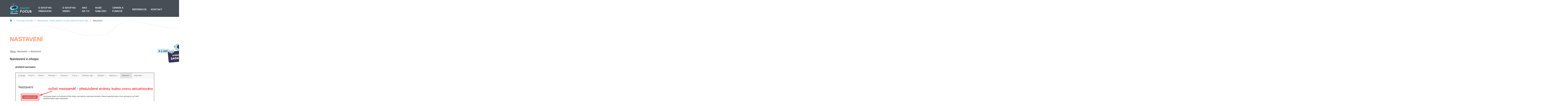

--- FILE ---
content_type: text/html; charset=utf-8
request_url: https://www.shopfocus.sk/nastaveni-napoveda
body_size: 5644
content:
<!DOCTYPE html>
<html lang="sk">
	<head prefix="og: http://ogp.me/ns# fb: http://ogp.me/ns/fb#">
		<meta name="viewport" content="width=device-width, initial-scale=1.0, user-scalable=0, minimum-scale=1.0, maximum-scale=1.0">

<!-- metas -->
<meta charset="utf-8">

<meta name="description" content="">
<meta name="robots" content="">
<meta name="author" content="ArtFocus, ArtWeby.cz">

<!-- Twitter Card data -->
<meta name="twitter:card" content="summary">

<!-- Open Graph data -->
<meta property="og:type" content="website">
<meta property="og:site_name" content="Shop Focus">
<meta property="og:title" content="Nastavení | ShopFocus">
<meta property="og:description" content="">
<meta property="og:image" content="https://www.shopfocus.sk/project/images/logo.jpg">
<meta property="og:url" content="https://www.shopfocus.sk/nastaveni-napoveda">

<link rel="canonical" href="https://www.shopfocus.sk/nastaveni-napoveda">
<link rel="alternate" href="https://www.shopfocus.cz/nastaveni-napoveda" hreflang="cs">

<link href="/service/rss/" rel="alternate" type="application/rss+xml" title="RSS" />


<!-- stylesheets -->
<link rel="stylesheet" href="/project/front.css?c9021317">
<link href="https://fonts.googleapis.com/css2?family=Barlow:wght@400;500;700&amp;family=Montserrat:wght@400;600;800&amp;display=swap" rel="stylesheet" />

<!-- icons -->
<link rel="shortcut icon" href="/project/favicon.ico">

<!-- javascript -->
<script>
	var APPLICATION_BASEPATH = "";
	var AF_MONEY_DECIMALS = 2;
	var AF_MONEY_SYMBOL = "EUR";
	var afProject = {};
</script>

<script src="/temp/7361c926.js?f99f73b9"></script>

<!--[if lt IE 9]>
<script src="/temp/2168472c.js?9fae8df3"></script><![endif]-->
		<title id="snippet--title">Nastavení | ShopFocus</title>


<script>
	window.dataLayer = window.dataLayer || [];
	function gtag(){ dataLayer.push(arguments);}

		if (Cookies('cookie-consent-granted') !== '1') {
			window.afConsent.saveConsent(window.afConsent.consentTypes.adStorage, true);
			window.afConsent.saveConsent(window.afConsent.consentTypes.adUserData, true);
			window.afConsent.saveConsent(window.afConsent.consentTypes.adPersonalization, true);
			window.afConsent.saveConsent(window.afConsent.consentTypes.analyticsStorage, true);
			//saveConsent('functionality_storage', functionality_storage);
			window.afConsent.saveConsent(window.afConsent.consentTypes.personalizationStorage, true);
			//saveConsent('security_storage', security_storage);

			Cookies('cookie-consent-granted', '1', { expires: Infinity});
			$(function () {
				window.afConsent.invokeOnUpdated();
			});
		}

	function updateCookieConsent(ad_storage, ad_user_data, ad_personalization, analytics_storage, functionality_storage, personalization_storage, security_storage) {
		if (arguments.length === 0) {
			ad_storage = window.afConsent.loadConsent(window.afConsent.consentTypes.adStorage);
			ad_user_data = window.afConsent.loadConsent(window.afConsent.consentTypes.adUserData);
			ad_personalization = window.afConsent.loadConsent(window.afConsent.consentTypes.adPersonalization);
			analytics_storage = window.afConsent.loadConsent(window.afConsent.consentTypes.analyticsStorage);
			//functionality_storage = window.afConsent.loadConsent(window.afConsent.consentTypes.functionalityStorage);
			personalization_storage = window.afConsent.loadConsent(window.afConsent.consentTypes.personalizationStorage);
			//security_storage = window.afConsent.loadConsent(window.afConsent.consentTypes.securityStorage);
		} else {
			window.afConsent.saveConsent(window.afConsent.consentTypes.adStorage, ad_storage);
			window.afConsent.saveConsent(window.afConsent.consentTypes.adUserData, ad_user_data);
			window.afConsent.saveConsent(window.afConsent.consentTypes.adPersonalization, ad_personalization);
			window.afConsent.saveConsent(window.afConsent.consentTypes.analyticsStorage, analytics_storage);
			//saveConsent('functionality_storage', functionality_storage);
			window.afConsent.saveConsent(window.afConsent.consentTypes.personalizationStorage, personalization_storage);
			//saveConsent('security_storage', security_storage);
		}


		window.afConsent.hidePopup();
		window.afConsent.invokeOnUpdated();
	}
</script>
		<meta name="facebook-domain-verification" content="gfi6yqnbz147n88cl3lrav56lsoifj" />

<script type="text/javascript" src="//script.crazyegg.com/pages/scripts/0010/4994.js" async="async" ></script>
<script>
	window.dataLayer = window.dataLayer || [];
</script>

<!-- Google Tag Manager -->
<script>(function(w,d,s,l,i){ w[l]=w[l]||[];w[l].push({ 'gtm.start':
		new Date().getTime(),event:'gtm.js'});var f=d.getElementsByTagName(s)[0],
		j=d.createElement(s),dl=l!='dataLayer'?'&l='+l:'';j.async=true;j.src=
		'https://www.googletagmanager.com/gtm.js?id='+i+dl;f.parentNode.insertBefore(j,f);
		})(window,document,'script','dataLayer',"GTM-WF9GSWT");</script>
<!-- End Google Tag Manager -->

	</head>

	<body>
<script>
	var af = af || {};
	af.campaignTracking = {
		config: {
			target: "/nastaveni-napoveda",
			token: "wibbwtok5o",
			location: window.location
		},
		data: {
			url: window.location.href,
			referrer: document.referrer
		}
	};
</script>
<script src="/temp/0e381581.js?e575ae61" async defer></script>
		<div id="snippet--analytics:start">




<!-- Facebook Pixel Code -->
<!-- End Facebook Pixel Code -->

<!-- Google Tag Manager (noscript) -->
<noscript><iframe src="https://www.googletagmanager.com/ns.html?id=GTM-WF9GSWT"
height="0" width="0" style="display:none;visibility:hidden"></iframe></noscript>
<!-- End Google Tag Manager (noscript) -->

		</div>

		<!-- page content -->

		<hr/>

		<div id="snippet--flashMessages">
		</div>

<header id="header" class="wrap clean">
    <div class="nav">
        <div class="logo">
            <a href="/"><img src="/project/images/logo.svg" alt="E-shop, který pracuje za vás" /></a>
        </div>
        <span class="menu-toggle"><i class="flaticon-menu-button"></i></span>

    <nav class="menu">
        <ul>
			<li>
				<a href="/">E-shop na prenájom</a>
			</li>

					<li>
						<a href="/e-shop-na-mieru-eshop-rychlo">
							<span>E-shop na mieru</span>
						</a>

					</li>
					<li>
						<a href="/ako-ziskam-eshop">
							<span>Ako na to</span>
						</a>

					</li>
					<li>
						<a href="/e-shop-sablony-na-prenajom">
							<span>Naše Šablóny</span>
						</a>

					</li>
					<li>
						<a href="/cennik">
							<span>Cenník a funkcie</span>
						</a>

					</li>
					<li>
						<a href="/referencie">
							<span>Referencie</span>
						</a>

					</li>
					<li>
						<a href="/kontakt">
							<span>Kontakt</span>
						</a>

					</li>
        </ul>
    </nav>

    </div>

<div class="try try-toggle">
    <a href="#">
        <img src="/upload/images/icon-try-sk.svg" alt="Vyskúšať e-shop zdarma" />
    </a>
</div>
</header>


	<section id="manuals" class="wrap content">
		<div class="in">
			<div class="headline">
				<h1>
					<span>Nastavení</span>
				</h1>

	<p class="breadcrumbs">
			<a href="https://www.shopfocus.sk/">
				<i class="flaticon-house-black-silhouette-without-door"></i>
			</a>

			<span class="separator">/</span>





			<a href="https://www.shopfocus.sk/postupy-a-navody">
				Postupy a návody
			</a>

			<span class="separator">/</span>



			<a href="https://www.shopfocus.sk/menu-nastavenie">
				Nastavenie - email, telefón, scripty, administrátori, dph
			</a>

			<span class="separator">/</span>





				Nastavení
	</p>
			</div>
			<div class="articles detail">
				<div class="list">
					<div class="category-articles">
						<div class="item">
							<div class="info">
								<span class="date">5. 2. 2021</span>
<div class="ckeditor" data-ckeditor-type="doctrine" data-ckeditor-id="44" data-ckeditor-options='{"key":"content","class":"Plugins\\Doctrine\\Articles\\Article"}'><p style="padding: 0;"><em><u>Menu:</u> Nastavení -&gt; Nastavení</em></p>

<h3>Nastavení e-shopu</h3>

<p style="margin-left: 40px;"><strong>přehled nastavení</strong></p>

<p style="margin-left: 40px;"><img alt="" src="/upload/images/napoveda/nastaveni/nastaveni.png" style="width: 90%; height: 90%;"></p>

<ul>
	<li style="margin-left: 40px;"><strong>Invalidovat cache</strong> - vyčistí vyrovnávací paměť, kde jsou předuloženy stránky z důvodu rychlejšího načítání</li>
	<li style="margin-left: 40px;"><strong>Nastavení</strong> je rozděleno do tabů</li>
</ul>

<p></p>

<h3>Rozpis nastavení</h3>

<p style="margin-left: 40px;"><img alt="" src="/upload/images/napoveda/nastaveni/zakladni-nastaveni.png" style="width: 90%; height: 90%;"></p>

<ul>
	<li style="margin-left: 40px;"><strong>Název e-shopu</strong> - zobrazí se na stránkách, v odeslaných emailech, atd.</li>
	<li style="margin-left: 40px;"><strong>E-mail</strong> - defaultní e-mail e-shopu, je použit při odesílání e-mailu z e-shopu, zobrazí se na stránkách</li>
	<li style="margin-left: 40px;"><strong>Telefon</strong> -&nbsp;defaultní telefon e-shopu, zobrazí se na stránkách</li>
	<li style="margin-left: 40px;"><strong>Titulek</strong> -&nbsp;zobrazí se na stránkách v &quot;záložkách&quot;, vedle &quot;Favicon&quot;
	<p><img alt="" src="/upload/images/napoveda/nastaveni/nazev-eshopu.png" style="width: 30%; height: 30%;"></p>

	<p></p>
	</li>
</ul>

<p style="margin-left: 40px;"><img alt="" src="/upload/images/napoveda/nastaveni/dalsi-nastaveni-pouze.png" style="width: 90%; height: 90%;"></p>

<ul>
	<li style="margin-left: 40px;"><strong>Horní a levé menu stejné</strong>&nbsp;- nastavení zobrazení menu v seznamu produktů na stránkách (<em><u>více</u></em><em><u><em><u>&nbsp;</u></em>v Designeru stránek</u></em>)</li>
	<li style="margin-left: 40px;"><strong>Menu zobrazené v patičce</strong>&nbsp;- nastavení zobrazení typu patičky (<em><u>více</u></em><em><u><em><u>&nbsp;</u></em>v Designeru stránek</u></em>)</li>
	<li style="margin-left: 40px;"><strong>Šablona</strong>&nbsp;<b>&nbsp;</b>- šablona stránek (<em><u>více</u></em><em><u><em><u>&nbsp;</u></em>v Designeru stránek</u></em>)</li>
	<li style="margin-left: 40px;"><strong>Vkládat do newsletterů unsubscribe link</strong> - vloží do newsletteru odkaz na odhlášení z nabídek / newsletterů</li>
</ul>

<p></p>

<p style="margin-left: 40px;"><img alt="" src="/upload/images/napoveda/nastaveni/scripty.png" style="width: 90%; height: 90%;"></p>

<ul>
	<li style="margin-left: 40px;"><strong>Skripty v patičce webu</strong> - vložení Javascriptu, který nemusí být v hlavičce webu</li>
	<li style="margin-left: 40px;"><strong>Tagy/skripty v hlavičce webu</strong> - zde můžete vložit Javascript, který lze&nbsp;např. použít pro online chat (<a href="https://www.smartsupp.com/cs/" target="_blank">www.smartsupp.com</a>, <a href="https://www.onwebchat.com" target="_blank">www.onwebchat.com</a>)</li>
</ul>

<p></p>

<p style="margin-left: 40px;"><img alt="" src="/upload/images/napoveda/nastaveni/eshop.png" style="width: 90%; height: 90%;"></p>

<ul>
	<li style="margin-left: 40px;"><strong>Cenové kategorie pro XML feedy</strong> - nastavení cenových kategorií pro&nbsp;XML feedy (Heuréka, Zboží.cz, Google, Facebook, atd.)</li>
	<li style="margin-left: 40px;"><strong>Doprava zdarma nad částku </strong>- nastavení min. částky na dopravu zdarma (od této částky se zobrazí doprava zdarma)</li>
</ul>

<p style="margin-left: 40px;"><strong>Automatické e-maily</strong></p>

<ul>
	<li style="margin-left: 40px;"><strong>Posílat žádost o hodnocení objednávek doručených před [dny]</strong> - nastavení odeslání hodnocení (Heuréka, atd.)</li>
	<li style="margin-left: 40px;"><strong>Připomínat objednávky starší více než [dní]</strong> -&nbsp;nastavení odeslání připomínek k objednávkám</li>
	<li style="margin-left: 40px;"><strong>Připomínat vyzvednutí objednávky po více než [dní]</strong> -&nbsp;nastavení odeslání připomínek vyzvednutí&nbsp;objednávky</li>
</ul>

<p></p>

<p></p>
</div>							</div>
						</div>
					</div>
				</div>
			</div>
		</div>
	</section>


<footer id="footer" class="wrap">
    <div class="in">
        <div class="about">
            <div class="content">
<div class="ckeditor" data-ckeditor-type="text" data-ckeditor-id="22" data-ckeditor-options="[]"><p>Sme rýdzo česká softwarová firma s viac ako 15-ročnou tradíciou. Vyvíjame webové platformy pre malé, stredné i velké tuzemské a európské firmy, ktoré im pomáhajú v ich každodennom podnikaní.</p>
</div>            </div>
            <div class="social">
                <ul>
                </ul>
            </div>
        </div>
        <div class="nav">
            <div class="item">
                <h4 class="flaticon-down-arrow"><span>Informácie</span></h4>
                <div class="content">
                    <ul>
                        <li>
                            <a href="/kontakt">
                                <span>Kontakty</span>
                            </a>
                        </li>
                        <li>
                            <a href="/obchodne-podmienky">
                                <span>Obchodné podmienky</span>
                            </a>
                        </li>
                        <li>
                            <a href="/spracovanie-osobnych-udajov">
                                <span>Ochrana osobných údajov</span>
                            </a>
                        </li>
                    </ul>
                </div>
            </div>
            <div class="item">
                <h4 class="flaticon-down-arrow"><span>ShopFocus</span></h4>
                <div class="content">
                    <ul>
                        <li>
                            <a href="/cennik">
                                <span>Cenník</span>
                            </a>
                        </li>
                        <li>
                            <a href="/ako-ziskam-eshop">
                                <span>Ako na to</span>
                            </a>
                        </li>
                        <li>
                            <a href="/e-shop-sablony-na-prenajom">
                                <span>Prečo my</span>
                            </a>
                        </li>
                        <li>
                            <a href="/akademia">
                                <span>Akadémia</span>
                            </a>
                        </li>
                    </ul>
                </div>
            </div>
            <div class="item">
                <h4 class="flaticon-down-arrow"><span>Naše ďalšie služby</span></h4>
                <div class="content">
                    <ul>
                        <li>
                            <a href="https://www.webfocus.cz" target="_blank">www.webfocus.cz</a>
                        </li>
                        <li>
                            <a href="https://www.artweby.cz" target="_blank">www.artweby.cz</a>
                        </li>
                        <li>
                            <a href="https://www.artlogo.cz" target="_blank">www.artlogo.cz</a>
                        </li>
                    </ul>
                </div>
            </div>
        </div>
    </div>
    <div class="in copyright">
        <p>&copy; 2021 <a href="http://www.artfocus.cz/tvorba-www-stranek/vytvoreni-webovych-stranek-webdesign.html" target="_blank">ArtFocus.cz</a></p>
        <p>Created by <a href="http://www.artweby.cz/" target="_blank">ArtWeby</a></p>
        <div class="top"><i class="flaticon-up-arrow"></i></div>
    </div>
</footer>

<div id="try">
    <div class="in">
        <form action="/nastaveni-napoveda" method="post" id="frm-tryFocus-tryFocusForm" class="content">
            <input type="hidden" name="tariff" value="" id="try-tariff">
            <input type="hidden" name="template" value="" id="try-template">
            <h3>
                Vyskúšať E-shop zadarmo
                <a class="close-btn close pull-right" title="Zavrieť"><small>x</small></a>
            </h3>
            <ul>
                <li class="title">Váš E-mail *</li>
                <li class="form try-email-wrap">
                    <input type="email" name="email" maxlength="75" placeholder="&#64;" id="try-email" required data-nette-rules='[{"op":":filled","msg":"Pole Váš E-mail*: by malo byť vyplnené."},{"op":":email","msg":"Pole Váš E-mail*: zadajte prosím správnu e-mailovú adresu."}]' class="input">
                </li>
            </ul>
            <ul class="temp-data-wrap">
                <li>
                    
                    <span class="form">
                         <label for="frm-tryFocus-tryFocusForm-tempData"><input type="checkbox" name="tempData" id="frm-tryFocus-tryFocusForm-tempData">E-shop s prednastavenými testovacími produktmi, dopravou a platbou.</label>
                    </span>
                </li>
            </ul>
            <p class="terms">Prístup do administrácie E-shopu Vám pošleme na zadaný email. </p>
            <p class="nav">
                <button class="button gray close"><span>Nemám záujem</span></button>
                <button name="send" value="Mám záujem" class="button green" type="submit"><span>Mám záujem</span></button>
            </p>
        <input type="hidden" name="_a_www_" value="http://" class="aspm-control"><input type="hidden" name="_a_d_" value=""><input type="hidden" name="_a_pow_" value="" class="aspm-pow-control"><input type="hidden" name="g_recaptcha_response" id="g-recaptcha-response-try" value=""><input type="hidden" name="_do" value="tryFocus-tryFocusForm-submit"></form>

    </div>
</div>

<div id="inquiry">
    <div class="in">
        <form action="/nastaveni-napoveda" method="post" id="frm-tryFocus-inquiryForm" class="content">
            <h3>
                Individuálne riešenie e-shopu
                <a class="close-btn close pull-right" title="Zavrieť"><small>x</small></a>
            </h3>
            <ul>
                <li class="title">Váš E-mail *</li>
                <li class="form">
                    <input type="email" name="email" maxlength="75" placeholder="&#64;" id="inquiry-email" required data-nette-rules='[{"op":":filled","msg":"Pole Váš E-mail*: by malo byť vyplnené."},{"op":":email","msg":"Pole Váš E-mail*: zadajte prosím správnu e-mailovú adresu."}]' class="input">
                </li>
                <li class="title">Popis Vášho e-shopu. (funkcie, grafika) *</li>
                <li class="form">
                    <textarea type="text" name="message" id="inquiry-message" required data-nette-rules='[{"op":":filled","msg":"Pole Ako Vám môžeme pomocť?*: by malo byť vyplnené."}]' class="input"></textarea>
                </li>
            </ul>
            <p class="terms">Po odoslaní Vášho E-mailu Vám naň obratom odpíšeme.</p>
            <p class="nav">
                <button class="button gray close"><span>Zavrieť</span></button>
                <button name="send" value="Opýtať sa" class="button green" type="submit"><span>Opýtať sa</span></button>
            </p>
        <input type="hidden" name="_a_www_" value="http://" class="aspm-control"><input type="hidden" name="_a_d_" value=""><input type="hidden" name="_a_pow_" value="" class="aspm-pow-control"><input type="hidden" name="g_recaptcha_response" id="g-recaptcha-response-inquiry" value=""><input type="hidden" name="_do" value="tryFocus-inquiryForm-submit"></form>

    </div>
</div>


<script type="application/ld+json">
		{
    "@context": "http://schema.org/",
    "@graph": [
        {
            "@type": "Article",
            "name": "Nastavení",
            "description": "Nastavení e-shopu, název e-shopu, kontaktní email, telefon, objednávky, atd. ",
            "publisher": {
                "@type": "Organization",
                "name": "Shop Focus",
                "logo": {
                    "@type": "ImageObject",
                    "url": "https://www.shopfocus.sk/project/images/logo.jpg"
                }
            },
            "author": "www.shopfocus.sk",
            "datePublished": "2021-02-05T00:00:00+0100",
            "dateModified": "2021-02-05T00:00:00+0100",
            "headline": "Nastavení",
            "image": "https://www.shopfocus.sk/project/images/logo.jpg",
            "mainEntityOfPage": {
                "@type": "WebPage",
                "@id": "https://www.shopfocus.sk/"
            }
        },
        {
            "@type": "BreadcrumbList",
            "itemListElement": [
                {
                    "@type": "ListItem",
                    "position": 1,
                    "item": {
                        "@id": "https://www.shopfocus.sk/",
                        "name": "E-shop na prenájom"
                    }
                },
                {
                    "@type": "ListItem",
                    "position": 2,
                    "item": {
                        "@id": "https://www.shopfocus.sk/postupy-a-navody",
                        "name": "Postupy a návody"
                    }
                },
                {
                    "@type": "ListItem",
                    "position": 3,
                    "item": {
                        "@id": "https://www.shopfocus.sk/menu-nastavenie",
                        "name": "Nastavenie - email, telefón, scripty, administrátori, dph"
                    }
                },
                {
                    "@type": "ListItem",
                    "position": 4,
                    "item": {
                        "@id": "https://www.shopfocus.sk/nastaveni-napoveda",
                        "name": "Nastavení"
                    }
                }
            ]
        }
    ]
}
</script>


		<!-- javascript -->

		<div id="snippet--analytics:end">





<!-- Facebook Pixel Code -->


<!-- End Facebook Pixel Code -->


	<script>
		dataLayer.push({
			'event': 'drmk_other',
			'google_drmk_params': {
				'ecomm_pagetype': null, 
			}
		});
	</script>

		</div>


<script src="/temp/ee1035ec.js?f13af8f6"></script>
<script src="/temp/a03bce7d.js?a62c53d4"></script>

	</body>
</html>


--- FILE ---
content_type: image/svg+xml
request_url: https://www.shopfocus.sk/project/images/line-headline.svg
body_size: 3731
content:
<svg xmlns="http://www.w3.org/2000/svg" width="1920" height="119.969"><path d="M1301.18 0c-4.13 0-8.18.07-12.04.2l.08 1.737c3.83-.127 7.85-.194 11.96-.2V0zm12.03.159l-.06 1.737c3.87.1 7.9.255 11.97.455l.11-1.736c-4.09-.203-8.13-.357-12.02-.459zm-36.09.672c-4.16.307-8.19.7-11.98 1.179l.28 1.721c3.76-.471 7.75-.864 11.87-1.167zm60.11.492l-.16 1.733c3.88.266 7.89.576 11.94.923l.19-1.731c-4.06-.348-8.08-.661-11.97-.928zm23.93 2.038l-.23 1.727c3.86.389 7.87.819 11.9 1.277l.26-1.724c-4.04-.463-8.06-.893-11.93-1.283zm-107.9.528c-4.13.805-8.06 1.748-11.66 2.8l.64 1.648c3.54-1.037 7.39-1.964 11.46-2.755zm131.73 2.178l-.28 1.72c3.87.487 7.85 1.01 11.85 1.554l.31-1.717c-4-.549-8-1.073-11.88-1.56zm23.74 3.232l-.33 1.714q5.88.86 11.82 1.779l.35-1.712q-5.94-.922-11.84-1.78zm587.14.029l-.47.1.46.853.01.785v-.77l.38.707.03-.013-.41-.772v-.89zm-765.47 1.42a63.434 63.434 0 00-7.56 3.957c-.91.562-1.8 1.131-2.7 1.707l1.2 1.4c.88-.568 1.76-1.13 2.66-1.685a60.711 60.711 0 017.31-3.826zm201.99 2.211l-.37 1.709q5.865.957 11.78 1.964l.39-1.707q-5.925-1.011-11.8-1.969zm552.03.7c-3.52 1.286-7.25 2.6-11.11 3.913l.73 1.619c3.87-1.316 7.63-2.639 11.16-3.93zm-528.47 3.31l-.4 1.7c3.9.691 7.82 1.4 11.73 2.116l.42-1.7q-5.88-1.079-11.75-2.118zm506.14 4.287a698.63 698.63 0 01-11.3 3.479l.65 1.645c3.81-1.139 7.63-2.313 11.34-3.492zm-482.66.021l-.42 1.7q5.85 1.108 11.71 2.251l.44-1.7q-5.86-1.141-11.73-2.253zm-268.7 1.691c-2.94 2.2-5.85 4.509-8.9 7.059l1.39 1.253c3.02-2.528 5.91-4.815 8.82-6.993zm292.14 2.874l-.44 1.695q5.85 1.17 11.69 2.364l.46-1.692q-5.85-1.197-11.71-2.369zm436.54 2.184c-3.75 1.051-7.6 2.1-11.45 3.109l.58 1.664c3.86-1.015 7.72-2.064 11.48-3.118zm-413.13 2.6l-.47 1.69q5.85 1.224 11.68 2.464l.47-1.688q-5.82-1.24-11.68-2.466zm390.18 3.44c-3.81.938-7.7 1.866-11.56 2.757l.51 1.681c3.88-.894 7.78-1.825 11.59-2.766zm-1385.86.175l-.021 1.739c3.86.036 7.883.134 11.957.293l.09-1.737a406.61 406.61 0 00-12.026-.295zm-12.035.1c-4.108.109-8.147.3-12.006.567l.159 1.734c3.826-.266 7.832-.455 11.907-.564zm36.066.822l-.147 1.734c3.86.248 7.874.551 11.928.9l.2-1.73a548.792 548.792 0 00-11.983-.906zm994.989.437l-.48 1.687q5.85 1.268 11.64 2.541l.49-1.685q-5.79-1.277-11.65-2.543zm-1055.02.435c-4.059.492-8.05 1.1-11.861 1.8l.413 1.7a196.26 196.26 0 0111.724-1.774zm83.957 1.171l-.239 1.727c3.868.405 7.865.858 11.879 1.344l.277-1.722c-4.03-.488-8.039-.942-11.92-1.349zm614.786.24a455.599 455.599 0 00-8.19 7.649l1.48 1.171c3.02-2.883 5.69-5.374 8.16-7.618zm699.94 1.964c-3.86.83-7.78 1.642-11.66 2.415l.45 1.7c3.89-.775 7.82-1.59 11.69-2.422zm-1290.924.672l-.308 1.717c3.844.522 7.823 1.087 11.827 1.681l.336-1.714a889.7 889.7 0 00-11.858-1.684zm-131.3.305c-3.882 1-7.614 2.1-11.411 3.375l.721 1.622a158.2 158.2 0 0111.256-3.329zm1101.841.332l-.49 1.684c3.86.861 7.79 1.7 11.68 2.492l.45-1.693c-3.87-.79-7.78-1.626-11.64-2.483zm-946.862 2.87l-.361 1.71c3.866.618 7.828 1.272 11.777 1.943l.383-1.706a1193.82 1193.82 0 00-11.799-1.947zm1243.872.481c-3.89.715-7.84 1.413-11.75 2.073l.38 1.707c3.92-.662 7.89-1.362 11.79-2.079zm-273.67 1.412l-.42 1.7c3.91.725 7.87 1.427 11.78 2.083l.38-1.707a661.21 661.21 0 01-11.74-2.076zm-1570.661.364c-4.016.023-8.058.076-12.016.156l.047 1.739c3.946-.08 7.978-.133 11.982-.157zm12.027.01l-.017 1.738c3.935.031 7.973.087 12 .169l.047-1.738a951.603 951.603 0 00-12.03-.169zm-36.055.48c-4.033.143-8.072.318-12 .521l.118 1.736c3.919-.2 7.946-.378 11.966-.52zm60.119.007l-.07 1.737c3.941.128 7.972.282 11.979.458l.1-1.737c-4.019-.176-8.059-.33-12.009-.458zm24 1.05l-.126 1.735c3.954.217 7.979.457 11.964.716l.15-1.733c-3.991-.26-8.024-.501-11.985-.718zm-108.115.185c-4.025.277-8.053.59-11.973.931l.2 1.731c3.906-.34 7.92-.653 11.931-.929zm672.053.015l-.4 1.7q5.751 1.031 11.731 2.154l.422-1.7q-5.99-1.121-11.75-2.154zm-201.034.312c-3.225 1.325-6.637 2.822-10.735 4.709l.936 1.536c4.071-1.875 7.456-3.359 10.653-4.673zm1397.8.139c-3.94.606-7.92 1.187-11.82 1.729l.31 1.717c3.92-.544 7.91-1.127 11.85-1.733zm-1736.743.9l-.171 1.732q6.009.449 11.944.948l.196-1.724q-5.941-.5-11.963-.952zm1510.133.485l-.34 1.713c3.92.588 7.91 1.152 11.88 1.677l.3-1.719a688.905 688.905 0 01-11.834-1.667zm-1666.133.233c-4.015.43-8.023.9-11.915 1.4l.291 1.72c3.876-.495 7.869-.963 11.868-1.39zm179.918 1.285l-.212 1.729q6.012.558 11.922 1.154l.231-1.727q-5.913-.593-11.935-1.152zm1689.151.381c-3.93.486-7.93.95-11.88 1.379l.25 1.725c3.96-.43 7.97-.895 11.91-1.383zM673.086 52l-.439 1.7q2.055.4 4.137.814 3.816.756 7.541 1.524l.462-1.691q-3.735-.771-7.559-1.529-2.085-.418-4.142-.818zm970.384.574l-.26 1.723c3.95.454 7.96.882 11.94 1.272l.22-1.727c-3.96-.391-7.96-.817-11.9-1.269zm-466.35.278c-2.68 2.6-5.34 5.18-8.03 7.745l1.48 1.171c2.69-2.568 5.35-5.152 8.01-7.733zm-1019.7.5l-.248 1.725q6.015.652 11.9 1.335l.264-1.723q-5.888-.679-11.913-1.334zm1641.5.553c-3.96.37-7.97.714-11.93 1.022l.18 1.733c3.97-.31 7.99-.656 11.96-1.026zm-131.62 1l-.19 1.732c3.98.322 8.02.615 11.99.872l.15-1.734c-3.96-.253-7.98-.545-11.95-.867zm107.74.866c-3.96.249-7.99.471-11.96.659l.11 1.737c3.98-.189 8.02-.412 12-.662zm-1593.8.335l-.278 1.722q6.022.737 11.875 1.491l.293-1.72q-5.858-.75-11.891-1.49zm1509.97.344l-.11 1.735c3.98.191 8.02.351 12.02.478l.07-1.738c-3.99-.125-8.02-.286-11.98-.475zm-994.763.371l-.489 1.686a980.58 980.58 0 0111.594 2.615l.515-1.68a998.719 998.719 0 00-11.62-2.621zm1054.663.087c-3.97.127-8 .225-11.98.288l.04 1.74c3.99-.065 8.03-.162 12.01-.29zm-35.94.3l-.04 1.738c3.85.06 7.75.09 11.59.09h.43V57.3h-.43c-3.83 0-7.71-.033-11.55-.092zm-1287.884.338c-2.868 1.335-6.667 3.08-10.62 4.743l.871 1.565c3.986-1.677 7.808-3.433 10.692-4.775zm-222.28 1.616l-.305 1.719q6.039.808 11.856 1.619l.315-1.717q-5.818-.81-11.866-1.621zM719.644 62.2l-.542 1.673c3.8.931 7.673 1.9 11.5 2.891l.568-1.667c-3.835-.986-7.715-1.961-11.526-2.897zm-490.916.25l-.328 1.72q6.074.867 11.841 1.71l.33-1.715q-5.762-.84-11.843-1.711zm23.69 3.448l-.334 1.714 11.839 1.742.332-1.715zm153.362.567c-3.757 1.293-7.43 2.4-11.228 3.378l.569 1.666a149.339 149.339 0 0011.4-3.428zm336.881 1.66l-.593 1.66c3.72 1 7.562 2.061 11.42 3.144l.614-1.655c-3.865-1.08-7.714-2.141-11.441-3.145zm418.269.088a273.65 273.65 0 01-8.42 7.38l1.39 1.251a278.62 278.62 0 008.48-7.429zM276.1 69.359l-.323 1.716c4.564.65 8.446 1.185 11.87 1.639l.3-1.72c-3.42-.451-7.296-.986-11.847-1.635zm106.929 2.985c-3.766.669-7.714 1.23-11.736 1.669l.249 1.724a179.522 179.522 0 0011.887-1.689zm-83.218.1l-.256 1.725c4.069.455 8.087.862 11.945 1.207l.2-1.729a527.83 527.83 0 01-11.894-1.201zm465.7 2.091l-.633 1.649q5.764 1.674 11.346 3.344l.65-1.645q-5.603-1.669-11.374-3.346zm-441.878.028l-.146 1.734c4.1.259 8.144.453 12.017.576l.073-1.737a380.528 380.528 0 01-11.954-.571zm35.81.392c-3.817.2-7.826.315-11.913.341l.014 1.738c4.123-.026 8.167-.141 12.019-.343zM788.2 81.3l-.66 1.641q5.726 1.742 11.307 3.457l.666-1.639q-5.596-1.714-11.313-3.459zm355.515 1.312a173.183 173.183 0 01-9.25 6.528l1.2 1.388c3.11-2.039 6.26-4.26 9.37-6.6zm-332.9 5.615l-.664 1.64q5.7 1.746 11.319 3.443l.656-1.642q-5.621-1.693-11.313-3.439zm22.643 6.812l-.639 1.648c4.04 1.182 7.772 2.253 11.411 3.272l.613-1.655a913.215 913.215 0 01-11.387-3.263zm291.234.021a152.02 152.02 0 01-10.28 5.212l.93 1.537c3.51-1.613 7.02-3.391 10.42-5.284zm-268.427 6.352l-.58 1.664c3.9 1.027 7.771 2.009 11.509 2.919l.54-1.674a619.622 619.622 0 01-11.471-2.907zm247.4 3.292a156.577 156.577 0 01-11.14 3.622l.62 1.652a156.89 156.89 0 0011.3-3.673zm-224.372 2.3l-.493 1.686a499.63 499.63 0 0011.682 2.431l.439-1.7a481.095 481.095 0 01-11.633-2.416zm201.782 4.145a189 189 0 01-11.67 2.061l.33 1.714c4.02-.58 7.99-1.282 11.81-2.086zm-178.453.411l-.383 1.706c3.914.663 7.892 1.284 11.826 1.846l.324-1.715a460.937 460.937 0 01-11.772-1.836zm154.963 3.02c-4.01.378-8.02.731-11.92 1.051l.18 1.731c3.92-.32 7.94-.675 11.96-1.054zm-131.372.348l-.266 1.723c3.944.459 7.957.874 11.931 1.234l.207-1.729a461.104 461.104 0 01-11.877-1.227zm107.512 1.6c-4.02.272-8.04.515-11.96.722l.13 1.736c3.93-.208 7.96-.452 11.98-.725zm-83.732.561l-.15 1.734c3.936.26 7.971.478 11.989.649l.1-1.737a520.137 520.137 0 01-11.944-.648zm59.812.7c-4.02.147-8.05.259-11.973.333l.043 1.739a692.7 692.7 0 0012.01-.335zm-35.922.325l-.047 1.738c3.945.082 7.989.123 12.019.124v-1.739a629.757 629.757 0 01-11.977-.128z" fill="#063964" fill-rule="evenodd" opacity=".25"/></svg>

--- FILE ---
content_type: image/svg+xml
request_url: https://www.shopfocus.sk/project/images/bg-footer.svg
body_size: 370
content:
<svg version="1.1" id="Layer_1" xmlns="http://www.w3.org/2000/svg" x="0" y="0" viewBox="0 0 1920 322.52" xml:space="preserve"><style>.st0{fill:none}.st1{fill:#3f4750}</style><path class="st0" d="M1745.02 277.35c-30.19-57.06-30.18-65.79-37.46-105.54-5.84-16.23-9.71-80.42 31.22-110.8 61.17-45.4 123.85-40.74 181.22-58.73V0H0v322.52h1786.5c-13.83-15.05-26.79-31.22-41.48-45.17z"/><path class="st1" d="M1707.56 171.81c7.28 39.75 7.27 48.48 37.46 105.54 14.69 13.96 27.65 30.12 41.48 45.17H1920V2.28c-57.37 17.98-120.05 13.33-181.22 58.73-40.93 30.38-37.06 94.57-31.22 110.8z"/><g><path class="st0" d="M0 0v59.7c110.59 19.1 194.67 119.81 292.46 155.09 71.81 25.9 144.05-5.2 226.42 36.69 28.89 14.7 42.2 45.9 47.28 71.04H1920V0H0z"/><path class="st1" d="M518.89 251.48c-82.37-41.89-154.61-10.79-226.42-36.69C194.67 179.51 110.59 78.8 0 59.7v262.82h566.17c-5.08-25.14-18.39-56.35-47.28-71.04z"/></g></svg>

--- FILE ---
content_type: image/svg+xml
request_url: https://www.shopfocus.sk/project/images/icon-top.svg
body_size: 142
content:
<?xml version="1.0" encoding="utf-8"?>
<svg version="1.1" id="Layer_1" xmlns="http://www.w3.org/2000/svg" x="0" y="0" viewBox="0 0 109.53 36.02" xml:space="preserve"><style>.st0{fill:none}</style><path class="st0" d="M109.53 35.99V0H54.12c30.29 0 37.6 35.28 55.41 35.99zM54.12 0H0v36c16.87-.4 27-36 54.12-36z"/><path d="M0 36v.02h109.53v-.03C91.72 35.28 84.41 0 54.12 0 27 0 16.87 35.6 0 36z" fill="#272c32"/></svg>

--- FILE ---
content_type: image/svg+xml
request_url: https://www.shopfocus.sk/project/images/line-footer.svg
body_size: 325
content:
<?xml version="1.0" encoding="utf-8"?>
<!-- Generator: Adobe Illustrator 25.0.0, SVG Export Plug-In . SVG Version: 6.00 Build 0)  -->
<svg version="1.1" id="Layer_1" xmlns="http://www.w3.org/2000/svg" xmlns:xlink="http://www.w3.org/1999/xlink" x="0px" y="0px"
	 viewBox="0 0 1920 142.39" style="enable-background:new 0 0 1920 142.39;" xml:space="preserve">
<style type="text/css">
	.st0{fill:#343B43;}
</style>
<path class="st0" d="M1920,0c-0.21,0.17-60.06,48.63-243.71,24.62c-70.84-9.26-160.41-18.19-245.94-8.18
	c-251.08,29.38-298.85,99.17-384.04,114.42C845.95,166.72,791.4,22.85,622.81,24.48c-168.59,1.61-237.59,44.64-370.48,26.8
	C35.67,22.18,0,6.48,0,6.48v135.92h1920V0z"/>
</svg>


--- FILE ---
content_type: image/svg+xml
request_url: https://www.shopfocus.sk/project/images/bg-footer-content.svg
body_size: 1604
content:
<svg xmlns="http://www.w3.org/2000/svg" width="442.25" height="150.56"><defs><style>.cls-1{fill:#3f464f;fill-rule:evenodd}</style></defs><path class="cls-1" d="M207.87.29a20.582 20.582 0 1023.75 16.83A20.579 20.579 0 00207.87.29zm13.128 16.45a.706.706 0 01-1 .36l-1.145-.64a.671.671 0 00-1 .58 47.765 47.765 0 002.248 12.41.7.7 0 01-.557.88l-5.89 1.01-5.857.99a.692.692 0 01-.819-.67 40.316 40.316 0 00-2.035-12.4.676.676 0 00-1.144-.22l-.848.96a.705.705 0 01-1.06 0l-2.739-3.17 2.339-2.66a16.322 16.322 0 014.659-3.67 4.179 4.179 0 007.686-1.31 16.66 16.66 0 015.611 1.92l3.088 1.73zM74.095 114.73a17.915 17.915 0 1017.917 17.92 17.916 17.916 0 00-17.917-17.92zm9.52 14.96c-.645 2.91-1.616 9.54-1.616 9.54h-2.428s1.133-7.12-1.131-7.76-3.721 7.76-8.9 7.76-8.412.16-8.574-1.29 6.957-2.75 9.869-6.47c4.3-5.5 10.514-7.28 11.971-6.8.869.29 1.456 2.11.809 5.02z"/><path id="Shape_208_copy" data-name="Shape 208 copy" class="cls-1" d="M773.964 7193.62a27.259 27.259 0 1019.273 33.39 27.266 27.266 0 00-19.273-33.39zm8.1 25.73c-2.1 4.03-6.135 13.39-6.135 13.39l-3.567-.96s4.468-10.01 1.395-11.85-8.525 9.94-16.132 7.91-12.425-3.08-12.09-5.28 11.306-1.3 17.05-5.63c8.483-6.38 18.317-6.55 20.267-5.27 1.16.77 1.31 3.67-.788 7.69z" transform="translate(-351.938 -7144.19)"/><path class="cls-1" d="M317.615 77.02a16.007 16.007 0 017.61 7.4l3.652-.93-10.749-8.52zm-1.215 4.89L315.13 87l5.092-1.3a11.028 11.028 0 00-3.822-3.79zm-6.43 10.28a2.488 2.488 0 01-.66-2.36l2.334-9.37a11.088 11.088 0 1010.182 9.95l-9.494 2.43a2.488 2.488 0 01-2.362-.65zm33.179-19.95a11.05 11.05 0 00-6.813 9.31l7.915-2.12zm4.9-.82l1.447 9.46a2.485 2.485 0 01-1.807 2.77l-10.606 2.84a11.076 11.076 0 1010.963-15.07zM315.97 35.24a44.248 44.248 0 1054.191 31.29 44.25 44.25 0 00-54.194-31.29zm35.554 62.73a16.028 16.028 0 01-19.249-10.23l-5.642 1.44a16.031 16.031 0 11-19.98-13.21 15.827 15.827 0 016.212-.4l1.361-5.47-2.021-7.54-2.523-.13a2.483 2.483 0 01.257-4.96l10.67.56a2.478 2.478 0 11-.258 4.95l-2.937-.15 1.782 6.65 12.467 9.88a16.023 16.023 0 0110.725-12.12l-2.332-15.22-6.672-2.33a2.48 2.48 0 111.641-4.68l18.406 6.44a2.482 2.482 0 01-.179 4.74 2.518 2.518 0 01-1.46-.06l-6.431-2.25 1.925 12.57a16.029 16.029 0 014.235 31.52zM17.514 124.27a2.087 2.087 0 102.65 1.3 2.089 2.089 0 00-2.65-1.3zm-10.069 3.44a2.087 2.087 0 102.65 1.3 2.089 2.089 0 00-2.65-1.3zm1.652-12.87a13.414 13.414 0 1017.028 8.36 13.417 13.417 0 00-17.028-8.36zm10.542 15.66a4.492 4.492 0 01-5.138-1.73l-1.919.66a4.488 4.488 0 11-.776-2.28l1.919-.65a4.481 4.481 0 115.914 4zM117.954 79.71l23.6 4.88 2.806-13.6-23.6-4.87zm14.462-8.69a4.028 4.028 0 11-4.759 3.13 4.028 4.028 0 014.759-3.13zm3.773-21.64a26.038 26.038 0 1020.236 30.77 26.034 26.034 0 00-20.236-30.77zm9.089 38.14a2.122 2.122 0 01-2.5 1.65l-27.756-5.73a2.126 2.126 0 01-1.648-2.51l3.663-17.74a2.118 2.118 0 012.506-1.65l18.76 3.87.229-1.11a2.65 2.65 0 015.191 1.07l-.23 1.11 3.806.79a2.119 2.119 0 011.646 2.5zM222.106 104.78h-1.753v-1.75a.691.691 0 00-.692-.69h-1.209a.688.688 0 00-.692.69v1.75h-1.754a.7.7 0 00-.7.7v1.2a.7.7 0 00.7.7h1.756v1.74a.69.69 0 00.692.7h1.208a.693.693 0 00.692-.7v-1.74h1.753a.693.693 0 00.692-.7v-1.2a.693.693 0 00-.693-.7zm25.512 0h-1.756v-1.75a.689.689 0 00-.692-.69h-1.208a.691.691 0 00-.692.69v1.75h-1.754a.7.7 0 00-.692.7v1.2a.7.7 0 00.692.7h1.754v1.74a.693.693 0 00.692.7h1.209a.691.691 0 00.692-.7v-1.74h1.753a.693.693 0 00.692-.7v-1.2a.693.693 0 00-.69-.7zm-15.808-28.5a34.28 34.28 0 1034.279 34.28 34.279 34.279 0 00-34.279-34.28zm19.86 50.31c-3.028.57-5.893-1.15-6.4-3.84l-1.5-8.01h-23.908l-1.5 8.01c-.508 2.69-3.373 4.41-6.4 3.84s-5.066-3.21-4.563-5.9l4.2-22.32c.508-2.69 3.373-4.41 6.4-3.84a5.85 5.85 0 014.051 2.85h19.532a5.855 5.855 0 014.051-2.85c3.023-.57 5.893 1.15 6.4 3.84l4.208 22.32c.495 2.69-1.549 5.33-4.571 5.9z"/></svg>

--- FILE ---
content_type: image/svg+xml
request_url: https://www.shopfocus.sk/upload/images/icon-try-sk.svg
body_size: 2500
content:
<?xml version="1.0" encoding="UTF-8"?><svg id="Layer_1" xmlns="http://www.w3.org/2000/svg" width="215.57" height="195.25" viewBox="0 0 215.57 195.25"><defs><style>.cls-1{fill:#fff;}.cls-2{fill:#30b0c3;}.cls-3{fill:#3b3559;}.cls-4{fill:#abd8e0;}.cls-5{fill:#292345;}.cls-6{fill:#17152e;}</style></defs><g><g><path class="cls-2" d="m57.38,42.36c-.95,2.29-1.64,4.74-2.02,7.29-.38,2.56-.44,5.1-.19,7.57l9.99,1.49,2.21-14.86-9.99-1.49Z"/><path class="cls-2" d="m191.31,69.92c.38-2.56.44-5.1.2-7.57l-5.49-.82c-1.35-13.91-12.01-25.75-26.42-27.89l-29.29-4.37,2.15-14.42c3.3-.35,6.07-2.88,6.58-6.31.61-4.07-2.2-7.86-6.26-8.46-4.07-.61-7.86,2.2-8.46,6.27-.51,3.43,1.4,6.66,4.46,7.96l-2.15,14.42h.02s-9.2,61.73-9.2,61.73l32.94,4.91c14.41,2.15,28.05-6.06,33.4-18.97l5.49.82c.96-2.29,1.64-4.73,2.02-7.29Z"/></g><path class="cls-4" d="m97.34,24.36l10.24,1.52,19.08,2.84-9.2,61.73-29.31-4.37c-16.97-2.53-28.79-18.49-26.26-35.46,2.53-16.98,18.49-28.8,35.47-26.26"/><path class="cls-5" d="m102.39,36.99l48.69,7.26c8.72,1.3,14.8,9.5,13.49,18.22-1.3,8.72-9.5,14.79-18.22,13.49l-48.69-7.26c-8.72-1.3-14.79-9.5-13.49-18.22,1.3-8.72,9.5-14.79,18.22-13.49"/><path class="cls-6" d="m102.33,36.98l48.75,7.27c8.72,1.3,14.79,9.5,13.49,18.22-1.3,8.72-9.5,14.79-18.22,13.5l-26.16-3.9,4.08-27.37-21.94-7.71Z"/><path class="cls-4" d="m101.61,58.4c.59.32,1.2.54,1.83.67l1.46-6.85,5.36,4.05c.11-.17.22-.35.32-.53,1.75-3.21.55-7.23-2.66-8.97-3.21-1.74-7.23-.55-8.97,2.66-1.74,3.21-.55,7.23,2.66,8.97"/><path class="cls-2" d="m141.8,64.39c.59.32,1.21.54,1.83.67l1.46-6.85,5.37,4.05c.11-.17.22-.35.32-.53,1.74-3.21.55-7.23-2.66-8.97-3.21-1.74-7.23-.55-8.97,2.66-1.73,3.21-.55,7.23,2.67,8.97"/></g><g id="Shape_1_copy_12"><path class="cls-3" d="m215.52,165.34l-6.83-74.99c-.6-6.6-6.44-11.46-13.04-10.86L10.91,96.31c-6.6.6-11.46,6.44-10.86,13.04l6.83,74.99c.6,6.6,6.44,11.46,13.04,10.86l184.74-16.83c6.6-.6,11.46-6.44,10.86-13.04Z"/></g><g id="Shape_48"><path class="cls-4" d="m38.36,84.67c-.59-3.29-3.8-5.54-7.12-4.94h0c-3.32.6-5.54,3.8-4.94,7.12l4,22.18c.6,3.32,3.83,5.53,7.12,4.94h0c3.28-.59,5.53-3.83,4.94-7.11l-4-22.18Zm-14.54,2.62c-.59-3.27-3.8-5.54-7.11-4.94h0c-3.32.6-5.54,3.8-4.94,7.12l2.91,16.15c.6,3.32,3.85,5.53,7.12,4.94h0c3.27-.59,5.53-3.85,4.94-7.12l-2.91-16.15Zm32,10.91l-2.91-16.15c-.59-3.27-3.8-5.54-7.11-4.94h0c-3.32.6-5.54,3.8-4.94,7.12l2.91,16.15c.6,3.32,3.85,5.53,7.11,4.94h0c3.27-.59,5.53-3.85,4.94-7.12Z"/></g><g><path class="cls-1" d="m53.6,124.26l-4.24,13.04-3.5.32-6.5-12.06,3.84-.35,4.15,7.86,2.73-8.49,3.51-.32Z"/><path class="cls-1" d="m61.56,131.65l.41,4.5-3.55.32-.42-4.55-5.51-7.56,3.75-.34,3.43,4.71,2.52-5.25,3.44-.31-4.07,8.49Z"/><path class="cls-1" d="m68.84,135.4c-.98-.16-1.79-.43-2.42-.79l.93-2.72c.6.32,1.27.56,2.04.72.76.16,1.5.21,2.22.14,1.36-.12,2.01-.53,1.95-1.21-.03-.36-.25-.6-.65-.74-.4-.14-1.04-.26-1.92-.38-.96-.12-1.77-.26-2.43-.44-.65-.18-1.23-.5-1.73-.97-.5-.47-.79-1.15-.87-2.02-.07-.76.08-1.47.44-2.13.36-.65.94-1.2,1.74-1.63.8-.43,1.8-.71,3.01-.82.82-.08,1.65-.06,2.46.06s1.55.32,2.19.62l-.85,2.74c-1.25-.54-2.44-.75-3.57-.65-.71.06-1.21.22-1.51.45-.3.24-.44.53-.41.86.03.33.25.57.64.7.4.13,1.03.25,1.89.35.97.12,1.79.26,2.43.44s1.23.5,1.73.96c.51.47.8,1.14.88,2.01.07.75-.08,1.45-.44,2.1-.36.65-.95,1.19-1.75,1.63-.8.44-1.8.71-3,.82-1.01.09-2.01.05-2.99-.11Z"/><path class="cls-1" d="m83.42,129.6l-1.2,1.54.29,3.14-3.51.32-1.14-12.55,3.51-.32.47,5.22,4.38-5.66,3.91-.35-4.62,6.02,6.03,6.5-4.12.38-4-4.23Z"/><path class="cls-1" d="m93.62,131.98c-1.13-.92-1.77-2.31-1.94-4.18l-.63-6.96,3.55-.32.62,6.85c.18,2.01,1.07,2.94,2.66,2.79,1.58-.15,2.27-1.22,2.09-3.23l-.62-6.85,3.5-.32.63,6.96c.17,1.86-.22,3.35-1.16,4.46s-2.34,1.75-4.21,1.92c-1.87.17-3.36-.21-4.49-1.13Zm3.66-15.48l3.41-.31-3.12,3.03-2.44.22,2.15-2.94Z"/><path class="cls-1" d="m107.83,131.85c-.98-.16-1.79-.43-2.42-.79l.93-2.72c.6.32,1.27.56,2.04.72.76.16,1.5.21,2.22.14,1.36-.12,2.01-.53,1.95-1.21-.03-.36-.25-.6-.65-.74s-1.04-.26-1.92-.38c-.96-.12-1.77-.26-2.43-.44-.65-.18-1.23-.5-1.73-.97-.5-.47-.79-1.15-.87-2.02-.07-.77.08-1.47.44-2.13s.94-1.2,1.74-1.63c.8-.43,1.8-.71,3.01-.82.82-.08,1.65-.06,2.46.06.82.11,1.55.32,2.19.62l-.85,2.73c-1.25-.54-2.44-.75-3.57-.65-.71.06-1.21.22-1.51.45-.3.24-.44.53-.41.86.03.33.25.57.64.7.4.13,1.03.25,1.89.35.98.12,1.79.26,2.43.44.65.18,1.23.5,1.73.96.51.47.8,1.14.88,2.01.07.75-.08,1.45-.44,2.1-.36.65-.94,1.19-1.75,1.63-.81.44-1.8.72-3,.82-1.02.09-2.01.06-2.99-.11Zm5.48-16.8l-2.08,2.94-2.94.27-2.58-2.51,2.26-.21,1.67,1.22,1.42-1.5,2.26-.21Z"/><path class="cls-1" d="m126.17,127.84l-5.31.48-.76,2.53-3.62.33,4.4-13.05,3.5-.32,6.7,12.04-3.69.34-1.21-2.35Zm-1.28-2.52l-1.98-3.87-1.25,4.16,3.23-.3Z"/><path class="cls-1" d="m133.23,119.84l-3.85.35-.26-2.81,11.24-1.02.26,2.81-3.84.35.89,9.73-3.55.32-.88-9.73Zm4.98-7.07l-2.08,2.94-2.94.27-2.58-2.51,2.26-.21,1.67,1.22,1.42-1.5,2.26-.21Z"/><path class="cls-1" d="m42.25,163.08l.34,3.75-14.99,1.37-.27-2.96,7.53-10.78-8.22.75-.34-3.75,14.41-1.31.27,2.96-7.53,10.78,8.8-.8Z"/><path class="cls-1" d="m55.59,162.37l-7.08.65-1.02,3.37-4.83.44,5.86-17.4,4.66-.43,8.93,16.06-4.92.45-1.61-3.13Zm-1.7-3.36l-2.64-5.16-1.66,5.55,4.3-.39Z"/><path class="cls-1" d="m61.94,148.2l7.91-.72c1.83-.17,3.49.03,4.97.58,1.48.55,2.67,1.43,3.56,2.61.89,1.19,1.42,2.63,1.57,4.32.15,1.69-.1,3.2-.77,4.53s-1.68,2.4-3.03,3.22c-1.36.81-2.95,1.31-4.78,1.47l-7.91.72-1.52-16.73Zm8.9,12.25c1.43-.13,2.55-.64,3.34-1.53.79-.89,1.13-2.05,1-3.49-.13-1.43-.67-2.52-1.61-3.25-.94-.73-2.13-1.04-3.57-.9l-2.99.27.84,9.18,2.99-.27Z"/><path class="cls-1" d="m93.88,158.88l-7.07.65-1.02,3.37-4.83.44,5.86-17.4,4.66-.42,8.93,16.06-4.92.45-1.61-3.13Zm-1.7-3.36l-2.64-5.16-1.66,5.55,4.3-.39Z"/><path class="cls-1" d="m108.66,156.33l-2.58.24.4,4.44-4.73.43-1.52-16.73,7.65-.7c1.51-.14,2.85,0,4.01.4,1.16.4,2.09,1.04,2.78,1.92.69.88,1.09,1.95,1.21,3.2.11,1.21-.08,2.29-.56,3.24s-1.23,1.73-2.23,2.34l4.09,4.93-5.07.46-3.44-4.17Zm1.53-8.11c-.53-.38-1.29-.53-2.26-.45l-2.63.24.45,4.9,2.63-.24c.97-.09,1.69-.37,2.14-.83.45-.47.65-1.09.57-1.87s-.37-1.36-.9-1.75Z"/><path class="cls-1" d="m134.54,158.46l-.85-8.86-3.65,7.61-2.1.19-4.91-6.59.79,8.63-4.38.4-1.52-16.73,3.9-.35,6.76,9.12,4.86-10.18,3.9-.35,1.57,16.73-4.35.4Z"/><path class="cls-1" d="m145.84,156.63c-1.48-.62-2.68-1.56-3.6-2.81-.93-1.25-1.46-2.7-1.61-4.36-.15-1.66.12-3.18.8-4.58.69-1.4,1.7-2.53,3.04-3.41,1.34-.88,2.9-1.4,4.67-1.56s3.39.07,4.87.69c1.48.62,2.68,1.56,3.6,2.8.93,1.25,1.46,2.7,1.61,4.36.15,1.66-.12,3.18-.8,4.58-.68,1.4-1.7,2.53-3.04,3.41s-2.9,1.4-4.67,1.56-3.39-.07-4.87-.69Zm6.75-4.04c.65-.46,1.14-1.07,1.47-1.83.33-.76.46-1.61.37-2.55-.09-.94-.36-1.76-.82-2.44s-1.06-1.2-1.78-1.54c-.72-.34-1.51-.47-2.35-.39-.85.08-1.59.35-2.24.81-.65.46-1.14,1.07-1.47,1.83-.33.76-.46,1.61-.37,2.55.09.94.36,1.75.82,2.44s1.06,1.2,1.78,1.54c.72.34,1.51.47,2.35.39.84-.08,1.59-.35,2.24-.81Z"/></g></svg>